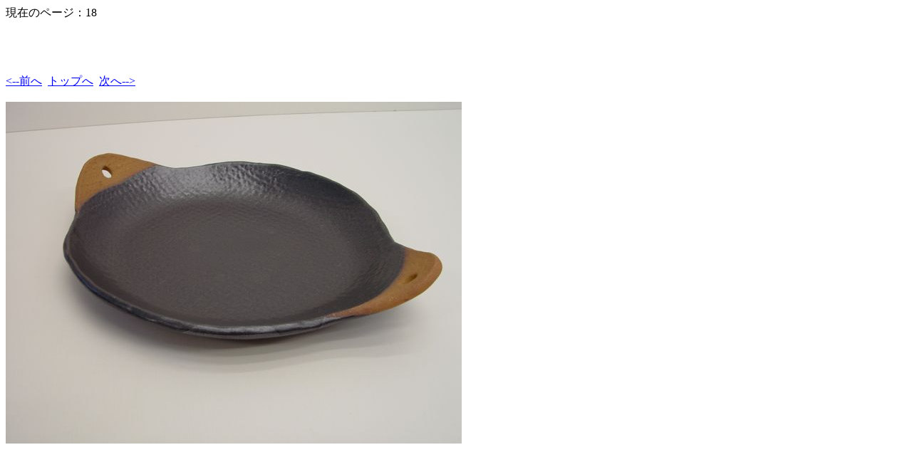

--- FILE ---
content_type: text/html
request_url: http://akabanetougei.com/Resources/sakuhin/yurilko/Pages/18.html
body_size: 506
content:
<!DOCTYPE HTML PUBLIC "-//W3C//DTD HTML 4.01 Transitional//EN">
<html>
 <head>
  <meta http-equiv="Content-Type" content="text/html; charset=utf-8">
  <title>
  
  </title>
 </head>
 現在のページ：18<p>
 <body bgcolor="#ffffff" text="#000000">
  <h1></h1><br>
  <br><br><a href="17.html"><--前へ</a>&nbsp;&nbsp;<a href="../index.html">トップへ</a>&nbsp;&nbsp;<a href="19.html">次へ--></a><br><br>
  <img alt="" src="../Images/18.jpg"><p>
  <p>
  <font size=10>
  
  </font>
 </body>
</html>
